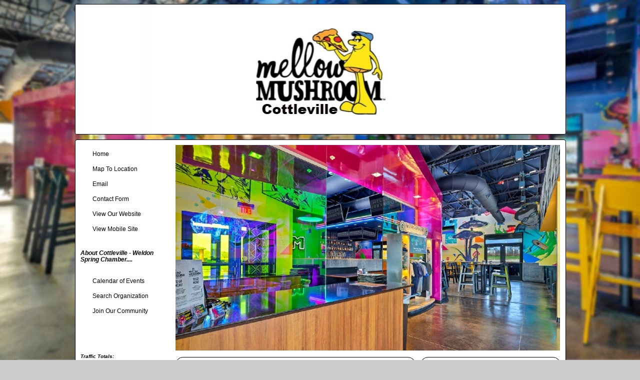

--- FILE ---
content_type: text/html; charset=UTF-8
request_url: https://cottlevilleweldonspring.chamberofcommerce.me/cwsc/mem_MellowMushroomC
body_size: 15897
content:
<!DOCTYPE html>
<html>
	<head>
		<meta http-equiv="Content-Type" content="text/html; charset=UTF-8">
		<title>Mellow Mushroom - Cottleville - Cottleville, MO</title>
		<meta http-equiv="X-UA-Compatible" content="IE=edge,chrome=1">
		<meta name="keywords" content="Pizza, Munchies, Burgers, ">
		<meta name="description" content="Close to St. Peters, St. Charles, O&amp;rsquo;Fallon, Dardenne Prairie, and Weldon Springs, we&amp;rsquo;re a favorite of Cottleville locals who come in regularly for the very best pizza, cold beer, craft cocktails, a unique atmosphere, and a great time &amp;ndash; and bring your canine friend when you come to dine on our pet-friendly patio, or enjoy a game of cornhole or putt in our courtyard!

Come join us and try your new favorite pizza at Mellow Mushroom Cottleville, MO! Mellow Mushroom makes the best pizza in Cottleville, MO. Our unique restaurant is located off Mid Rivers Mall Drive, across the street from St. Charles Community College. Mellow is a favorite among locals in both Cottleville and the surrounding areas.
">
		<meta http-equiv="Cache-Control" content="private">
		<meta http-equiv="Pragma" content="no-cache">
		<META NAME="COPYRIGHT" CONTENT="&copy;2026 Mellow Mushroom - Cottleville">
		<meta name=viewport content="width=device-width, initial-scale=1">
					<meta property="og:image" content="https://chamberorganizer.com/cwsc/photos/HEAD728673banP.jpg" />
		
		<link rel="alternate" media="only screen and (max-width: 640px)" href="http://MellowMushroomC.chamberbyphone.mobi/?org_id=CWSC&mid=890442973&qr=1">
				
					<script type="text/javascript">
						if (!window.console) window.console = {};
						if (!window.console.log) window.console.log = function () { };
					</script>
					<!-- <script type="text/javascript" src="https://cottlevilleweldonspring.chamberofcommerce.me/_jquery/js/jquery-1.8.2.js"></script> -->
					<script type="text/javascript" src="https://cottlevilleweldonspring.chamberofcommerce.me/_jquery/js/jquery-3.7.1.min.js"></script><script type="text/javascript" src="https://cottlevilleweldonspring.chamberofcommerce.me/_jquery/js/json2.js"></script>
						 
						<script type="text/javascript" src="https://cottlevilleweldonspring.chamberofcommerce.me/_jquery/jquery-ui_1.14.0/jquery-ui.min.js"></script>
						<link rel="stylesheet" href="https://cottlevilleweldonspring.chamberofcommerce.me/_jquery/jquery-ui_1.14.0/jquery-ui.min.css" TYPE="text/css"><style>.ui-icon {display:inline-block !important;}</style>
		<link rel="stylesheet" href="https://cottlevilleweldonspring.chamberofcommerce.me/members/directory/ectown/css/bt_style.css" media="screen" />

		<link rel="stylesheet" type="text/css" href="https://cottlevilleweldonspring.chamberofcommerce.me/_jquery/slick/slick.css"/>
  	<link rel="stylesheet" type="text/css" href="https://cottlevilleweldonspring.chamberofcommerce.me/_jquery/slick/slick-theme.css"/>
		<script type="text/javascript" src="https://cottlevilleweldonspring.chamberofcommerce.me/_jquery/slick/slick.min.js"></script>

		<script type="text/javascript" src="https://cottlevilleweldonspring.chamberofcommerce.me/members/swfobject/swfobject.js"></script>
		<style type="text/css">
body {
	background-image: url('//chamberorganizer.com/cwsc/photos/MP728673bgP.JPG');
									background-repeat: no-repeat;
									background-position: 0% 0%;
									background-attachment: fixed;	font-size:12px;
	font-family:Verdana, Arial, Helvetica, sans-serif;
	background-color: #cccccc !important;}


div#wrapper {
	width:  980px;	
	margin-top: 0px;
	margin-bottom: 20px;
	margin-left: auto;
	margin-right: auto;
	padding: 0px;

}

div#header {
	width: 980px;	
	margin: 0px 0px 10px 0px;
	padding: 2px 0px 2px 0px;
	text-align: left;
	background-color: #FFFFFF;
	border: 1px solid #000000;
}

div#address {
	float:right;
	padding:5px;
	margin:0px;
}

div#nav_main_wrap {
	background-color: #ffffff;
	margin: 0px 0px 10px 0px;
	width:100%;
	border: 1px solid #000000;
	clear:left;
}

div#main_wrap {
	width:780px;	margin:0px;
	padding:0px;
	float:right;
}

div#custom_content{
	width:770px;	float:right;
	padding-right:10px;
	padding-top:10px;
}

div#alt_main_image{
	width:770px;	float:right;
	padding-right:10px;
	padding-top:10px;
}

div#nav {
	width: 160px;
	margin: 10px 10px 10px 0px;
	padding: 3px 5px 3px 10px;
}

div#main_l {
	width: 480px;
	margin-top: 0px;
	padding: 10px 0px 10px 0px;
	/* border: thin solid #000000; */
	float:right;
}

div#main_r {
	width: 280px;
	margin-top: 0px;
	padding: 10px;
	/* border: thin solid #000000; */
	float:right;
}

div#footer {
	background-color: #FFF;
	width:100%;
	padding: 15px;
	margin: 0px;
	border: 1px solid #000000;
	clear:right;
}

a:link {
	text-decoration: none;
}
a:visited {
	text-decoration: none;
}
a:hover {
	text-decoration: underline;
	color: #FF0000;
}
a:active {
	text-decoration: none;
}

ul.leftMenu {
	width:170px;
	margin:0;
	list-style-type: none;
	padding:0;
}

ul.leftMenu li {
	margin-left:0px;
	margin-right:3px;
	padding:3px 3px 3px 20px;
	text-align:left;
	color: #ffffff;
	line-height: 22px;
	}

ul.leftMenu li a {
	font-family:Arial;
	font-size:12px;
	color:#000000;
	text-decoration:none;
	display:block;
	padding:0 0 0 3px;
	min-height:22px;
	line-height:22px;
	border: 1px solid #ffffff;
}

ul.leftMenu a:hover{
	border: 1px solid #000000;
	text-decoration:none;
}

ul.leftMenu a {
	line-height: 14px;
}

h4 {
	margin: 0 0 0 0;
}

ul {
	margin: 5px 10px 0px 15px;
	padding: 2px 5px 0px 7px;
}

#tags {
	color: #ffffff;
	text-align:left; 
	font-face: Verdana; 
	font-size:10px; 
	padding:10px; 
	clear:both;
}



div.about_heading {
	line-height: 13px;
	font-family: Helvetica, Arial, sans-serif;
	width: 190px;
	position: relative;
	left: -10px;
	min-height: 40px;
	font-weight: bold;
	font-size: 1em;
	padding-left: 10px;
	margin-bottom: 10px;
	padding-bottom: 10px;

	color: #000;
	background-color: #fff;
}

/* start pulled from mlaunch_d */
.fb_iframe_widget iframe {
	position:relative !important;
}

.bubble {
    background-color:#fff;
    border:1px solid #000;
    padding: 10px;
    margin-bottom: 10px;
    position:relative;
    z-index: 1000;
    -moz-border-radius: 15px;
    -webkit-border-radius: 15px;
    border-radius: 15px;
    -webkit-box-shadow: #222 0px 2px 3px;
    -moz-box-shadow: #222 0px 2px 3px;
	box-shadow: #222 0px 2px 3px;
    overflow: hidden;
}

#mobile_app div {
    width: 100%;
    text-align: center;
    vertical-align: middle;
    margin: 10px auto 0;
    padding: 0;
}

#mobile_app div img {
    border: 0 none;
    margin: 0 auto;
    padding: 0;
}

.bubble ul {
	list-style-position: inside;
}

img {
	border: 0 none;
}

.tcsbannerlist {
	list-style:none;
	width: 180px;
	margin: 0;
	padding: 0;
	text-align: center;
}

.tcsbanners {
	display: list-item;
	padding: 0;
	margin: 0 0 10px 0;
}

tcsbanners img {
	margin: 0;
	padding: 0;
	max-width: 170px;
	max-height: 570px;
}
/* end pulled from mlaunch_d */
</style>	</head>
	<body >
			<div id="wrapper">
					<div id="header" class="ui-corner-all" style="padding:0px;height:259px;overflow:hidden;">
									<img src="https://chamberorganizer.com/cwsc/photos/HEAD728673banP.jpg" />
								</div>
					<!-- main content -->
				<div id="nav_main_wrap" class="ui-corner-all">
			<div id="main_wrap">
										<div id="alt_main_image">
							<img style="max-width:100%;" src="//www.chamberorganizer.com/cwsc/photos/MAIN728673banP.JPG" />						</div>
						
					<div id="main_r">
						
						<div id="addressinfo" class="bubble">
							<!-- Removed addthis share widget - service shut down May 2023 -->
							<h4>Contact Info</h4>
							<br>Mellow Mushroom - Cottleville<br> Tammi Hilton<br>4716 Mid Rivers Mall Dr.<br>Cottleville,  MO  63376<br/><br>Phone: 636-699-8623<br><a href="/members/directory/ectown/mappointments.php?mid=890442973" rel="nofollow">Contact Form</a><br><a href="https://mellowmushroom.com/location/mo-cottleville-4716-mid-rivers-mall-dr-63376/">Visit our Website</a><br>						</div> <!-- END id="addressinfo" -->
														<style>
								#ourwebsite {
									background-image:url('https://cottlevilleweldonspring.chamberofcommerce.me/members/directory/ectown/images/visit_our_website_button.svg');
									background-size: 303px auto;
									background-repeat: no-repeat;
									background-position:center -9px;
									height: 48px;
								}
								#ourwebsite a {
									position:relative;
									top: -10px;
									left: -10px;
									display:block;
									height: 68px;
									width: 277px;
									text-decoration: none;
								}
								</style>

								<div id="ourwebsite" class="bubble">
									<a target="_blank" href="https://mellowmushroom.com/location/mo-cottleville-4716-mid-rivers-mall-dr-63376/"></a>
								</div>	
							<div id="services" class="bubble">
								<h4>Services</h4>
								<ul><li><a href="http://mellowmushroom.com/location/mo-cottleville-4716-mid-rivers-mall-dr-63376/" target="_blank">Pizza</a></li><li><a href="http://mellowmushroom.com/location/mo-cottleville-4716-mid-rivers-mall-dr-63376/" target="_blank">Munchies</a></li><li><a href="http://mellowmushroom.com/location/mo-cottleville-4716-mid-rivers-mall-dr-63376/" target="_blank">Burgers</a></li></ul>							</div>									<div id="hoursofops" class="bubble">
								<h4>Hours of Operation</h4>
								Sunday - Thursday<br />
11:00 AM - 9:00 PM<br />
Friday & Saturday<br />
11:00 AM - 10:00 PM							</div>

													<div id="socialnet" class="bubble">
								<h4>Our Social Networks/Blogs</h4>
								<br><center><a target="_blank" href="https://www.facebook.com/mellowmushroom"><img vspace="3" border="0" src="/members/social_networks/facebook.jpg"></a><br><a target="_blank" href="https://www.instagram.com/mellowmushroom/"><img vspace="3" border="0" src="/members/social_networks/instagram.png"></a><br></center>							</div>

						

						<br>
					</div>  <!-- END id="main_r" -->


					<div id="main_l">
					

							<div id="aboutus" class="bubble">
								<h4>About Us</h4>
								<div id="fblike"><div id="fb-root"></div>
<script async defer crossorigin="anonymous" src="https://connect.facebook.net/en_US/sdk.js#xfbml=1&version=v11.0" nonce="wdIUnZ0v"></script>

<div class="fb-like" data-href="https://www.facebook.com/mellowmushroom" data-width="400" data-layout="standard" data-action="like" data-size="small" data-share="true"></div></div><div style="float:left;"><img alt="About Us" border="1" height="165" width="200" style="display:block;" hspace="7" vspace="7" src="//www.chamberorganizer.com/cwsc/photos/CG728673ul784P.JPG"><img alt="About Us" border="1" height="107" width="200" style="display:block;" hspace="7" vspace="7" src="//www.chamberorganizer.com/cwsc/photos/CG728673au2295P.JPG"></div><p><span style="font-family:arial,helvetica,sans-serif"><span style="font-size:16px">Close to St. Peters, St. Charles, O&rsquo;Fallon, Dardenne Prairie, and Weldon Springs, we&rsquo;re a favorite of Cottleville locals who come in regularly for the very best pizza, cold beer, craft cocktails, a unique atmosphere, and a great time &ndash; and bring your canine friend when you come to dine on our pet-friendly patio, or enjoy a game of cornhole or putt in our courtyard!<br />
<br />
Come join us and try your new favorite pizza at Mellow Mushroom Cottleville, MO! Mellow Mushroom makes the best pizza in Cottleville, MO. Our unique restaurant is located off Mid Rivers Mall Drive, across the street from St. Charles Community College. Mellow is a favorite among locals in both Cottleville and the surrounding areas.</span></span></p>
<div style="clear: both;"></div>							</div>									<div id="facebook" class="bubble">
								<center>
									<div id="fb-root"></div>
<script async defer crossorigin="anonymous" src="https://connect.facebook.net/en_US/sdk.js#xfbml=1&version=v11.0" nonce="qbprMqyi"></script>

<div class="fb-page" data-href="https://www.facebook.com/mellowmushroom" data-tabs="timeline" data-width="" data-height="" data-small-header="false" data-adapt-container-width="true" data-hide-cover="false" data-show-facepile="true"><blockquote cite="https://www.facebook.com/mellowmushroom" class="fb-xfbml-parse-ignore"><a href="https://www.facebook.com/mellowmushroom">Mellow Mushroom</a></blockquote></div>								</center>
							</div>							</div> <!-- END main_l -->

			
			</div><!-- END main_wrap -->

					<div id="nav" style="z-index:20">
				<ul class="leftMenu">
				
				<li><a href="/cwsc/mem_MellowMushroomC">Home</a></li>

									<li>
						<a target="_blank" href="/members/googlemaps/google_maps_ind.php?orgcode=CWSC&mid=890442973" rel="nofollow">Map To Location</a>
					</li>
											<li><a href="mailto:cottleville_mo@mellowmushroominfo.com">Email</a></li>
													<li><a href="/members/directory/ectown/mappointments.php?mid=890442973" rel="nofollow">Contact Form</a></li>
													<li><a href="https://mellowmushroom.com/location/mo-cottleville-4716-mid-rivers-mall-dr-63376/">View Our Website</a></li>
													<li><a href="http://MellowMushroomC.chamberbyphone.mobi/?org_id=CWSC&mid=890442973&qr=1">View Mobile Site</a></li>
							
				</ul><br/>

									<style>
						.about_headingz{
							line-height: 13px;
							font-family: Helvetica, Arial, sans-serif;
							width: 190px;
							position: relative;
							left: -10px;
							min-height: 40px;
							font-weight: bold;
							font-size: 1em;
							padding-left: 10px;
							margin-bottom: 10px;
							padding-bottom: 10px;
							color: #000;
						}
					</style>
					<div class="about_headingz">
						<br><i>About Cottleville - Weldon Spring Chamber....</i><br>
					</div>
					<ul class="leftMenu">
						
						<li>
							<a href="/members/calendar6.php?org_id=CWSC">Calendar of Events</a>
						</li>

						
						<li><a href="/members/directory/search_bootstrap.php?org_id=CWSC">Search Organization</a></li>

						<li><a href="/members/newmem/registration.php?orgcode=CWSC">Join Our Community</a></li>					</ul>
					<br/><br/><br/>					<br>
					<span style="color:#000000; font-size:10px;"><br>
						<span style="font-weight: bold; font-style: italic; margin-bottom: 3px;display:block;">Traffic Totals:</span>
												Directory Exposures: <b>2408</b><br>
											Page Views: <b>598</b><br>
										</span>
								</div> <!-- END: id="nav" -->
			
		<div style="clear: both;"></div>

		</div> <!-- END: nav_main_wrap	-->

		

				</div> <!-- END wrapper -->
<script type="text/javascript">
	function switchMenu(obj,ico){
		var el = document.getElementById(obj);
		var el_ico = document.getElementById(ico);
		if(el.style.display != 'none'){
			newImage = "url(https://cottlevilleweldonspring.chamberofcommerce.me/members/directory/ectown/plus.gif)";
			el_ico.style.backgroundImage = newImage;
			el.style.display = 'none';
		}else{
			newImage = "url(https://cottlevilleweldonspring.chamberofcommerce.me/members/directory/ectown/minus.gif)";
			el_ico.style.backgroundImage = newImage;
			el.style.display = '';
		}
	}


	$(document).ready(function(){
		if($("#nav_main_wrap").height() - 10  > $("#main_cc").height()){
			// if($.browser.msie){
				// $("#main_cc").height($("#nav_main_wrap").height() - 55 );
			// }
			// else {
				$("#main_cc").height('100%'); //height($("#nav_main_wrap").height() + 24 ); // was causing iframes to get cut off when their contents grew longer - ticket 62345
			// }
		}

		$('.slick_slideshow').slick({
		  dots: true,
		  infinite: true,
		  speed: 300,
		  slidesToShow: 1,
		  adaptiveHeight: true,
		  autoplay: true
		});


		
		$(window).on('resize', function(){
			var windowAspect = $(this).width() / $(this).height();
			if(windowAspect > 1.8733974358974){
				$('body').css('background-size', '100% auto');
			} else {
				$('body').css('background-size', 'auto 100%');
			}
		});
		$(window).resize();	});

</script>

</body>
</html>

